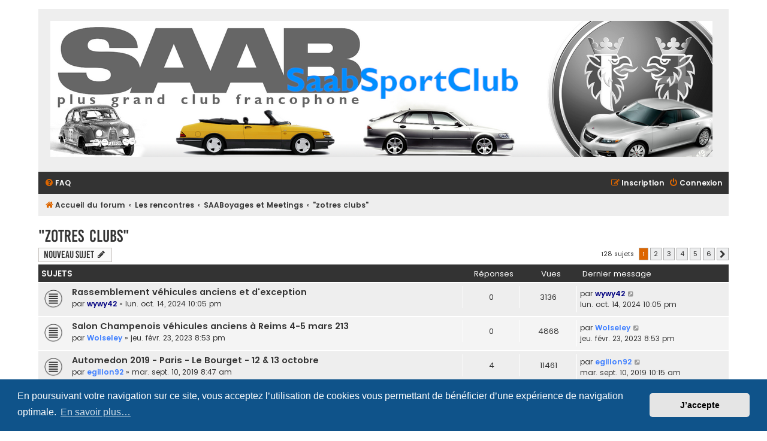

--- FILE ---
content_type: text/html; charset=UTF-8
request_url: https://forum.saabsportclub.com/viewforum.php?f=61&sid=00d26bb04a4a73fe84e5c68c2742460c
body_size: 8444
content:
<!DOCTYPE html>
<html dir="ltr" lang="fr">
<head>
<meta charset="utf-8" />
<meta http-equiv="X-UA-Compatible" content="IE=edge">
<meta name="viewport" content="width=device-width, initial-scale=1" />

<title>"zotres clubs" - SaabSportClub</title>

	<link rel="alternate" type="application/atom+xml" title="Flux - SaabSportClub" href="/feed?sid=c19539703538bc3638997fb16d749cf2">			<link rel="alternate" type="application/atom+xml" title="Flux - Nouveaux sujets" href="/feed/topics?sid=c19539703538bc3638997fb16d749cf2">		<link rel="alternate" type="application/atom+xml" title="Flux - Forum - "zotres clubs"" href="/feed/forum/61?sid=c19539703538bc3638997fb16d749cf2">		
	<link rel="canonical" href="https://forum.saabsportclub.com/viewforum.php?f=61">

<!--
	phpBB style name: Flat Style
	Based on style:   prosilver (this is the default phpBB3 style)
	Original author:  Tom Beddard ( http://www.subBlue.com/ )
	Modified by:      Ian Bradley
-->

<link href="./assets/css/font-awesome.min.css?assets_version=36" rel="stylesheet">
<link href="./styles/flat-style/theme/stylesheet.css?assets_version=36" rel="stylesheet">
<link href="./styles/flat-style/theme/fr/stylesheet.css?assets_version=36" rel="stylesheet">



	<link href="./assets/cookieconsent/cookieconsent.min.css?assets_version=36" rel="stylesheet">

<!--[if lte IE 9]>
	<link href="./styles/flat-style/theme/tweaks.css?assets_version=36" rel="stylesheet">
<![endif]-->






</head>
<body id="phpbb" class="nojs notouch section-viewforum ltr ">


<div id="wrap" class="wrap">
	<a id="top" class="top-anchor" accesskey="t"></a>
	<div id="page-header">
		<div class="headerbar" role="banner">
					<div class="inner">

			<div id="site-description">
				<a id="logo" class="logo" href="./index.php?sid=c19539703538bc3638997fb16d749cf2" title="Accueil du forum"><span class="site_logo"></span></a>
				<div  class="site-description">
					<h1>SaabSportClub</h1>
					<p>Plus grand club Saab francophone</p>
					<p class="skiplink"><a href="#start_here">Accéder au contenu</a></p>
				</div>
			</div>

			</div>
					</div>
				<div class="navbar navbar-top" role="navigation">
	<div class="inner">

	<ul id="nav-main" class="nav-main linklist" role="menubar">

		<li id="quick-links" class="quick-links dropdown-container responsive-menu hidden" data-skip-responsive="true">
			<a href="#" class="dropdown-trigger">
				<i class="icon fa-bars fa-fw" aria-hidden="true"></i><span>Raccourcis</span>
			</a>
			<div class="dropdown">
				<div class="pointer"><div class="pointer-inner"></div></div>
				<ul class="dropdown-contents" role="menu">
					
					
										
										<li class="separator"></li>

									</ul>
			</div>
		</li>

				<li data-skip-responsive="true">
			<a href="/help/faq?sid=c19539703538bc3638997fb16d749cf2" rel="help" title="Foire aux questions" role="menuitem">
				<i class="icon fa-question-circle fa-fw" aria-hidden="true"></i><span>FAQ</span>
			</a>
		</li>
						
			<li class="rightside"  data-skip-responsive="true">
			<a href="./ucp.php?mode=login&amp;redirect=viewforum.php%3Ff%3D61&amp;sid=c19539703538bc3638997fb16d749cf2" title="Connexion" accesskey="x" role="menuitem">
				<i class="icon fa-power-off fa-fw" aria-hidden="true"></i><span>Connexion</span>
			</a>
		</li>
					<li class="rightside" data-skip-responsive="true">
				<a href="./ucp.php?mode=register&amp;sid=c19539703538bc3638997fb16d749cf2" role="menuitem">
					<i class="icon fa-pencil-square-o  fa-fw" aria-hidden="true"></i><span>Inscription</span>
				</a>
			</li>
						</ul>
    </div>
</div>

<div class="navbar" role="navigation">
	<div class="inner">
	<ul id="nav-breadcrumbs" class="nav-breadcrumbs linklist navlinks" role="menubar">
						

			
		<li class="breadcrumbs" itemscope itemtype="https://schema.org/BreadcrumbList">

			
							<span class="crumb" itemtype="https://schema.org/ListItem" itemprop="itemListElement" itemscope><a itemprop="item" href="./index.php?sid=c19539703538bc3638997fb16d749cf2" accesskey="h" data-navbar-reference="index"><i class="icon fa-home fa-fw"></i><span itemprop="name">Accueil du forum</span></a><meta itemprop="position" content="1" /></span>

											
								<span class="crumb" itemtype="https://schema.org/ListItem" itemprop="itemListElement" itemscope data-forum-id="59"><a itemprop="item" href="./viewforum.php?f=59&amp;sid=c19539703538bc3638997fb16d749cf2"><span itemprop="name">Les rencontres</span></a><meta itemprop="position" content="2" /></span>
															
								<span class="crumb" itemtype="https://schema.org/ListItem" itemprop="itemListElement" itemscope data-forum-id="60"><a itemprop="item" href="./viewforum.php?f=60&amp;sid=c19539703538bc3638997fb16d749cf2"><span itemprop="name">SAABoyages et Meetings</span></a><meta itemprop="position" content="3" /></span>
															
								<span class="crumb" itemtype="https://schema.org/ListItem" itemprop="itemListElement" itemscope data-forum-id="61"><a itemprop="item" href="./viewforum.php?f=61&amp;sid=c19539703538bc3638997fb16d749cf2"><span itemprop="name">"zotres clubs"</span></a><meta itemprop="position" content="4" /></span>
							
					</li>
		
				
						</ul>

	</div>
</div>
	</div>

	
	<a id="start_here" class="anchor"></a>
	<div id="page-body" class="page-body" role="main">
		
		<h2 class="forum-title"><a href="./viewforum.php?f=61&amp;sid=c19539703538bc3638997fb16d749cf2">"zotres clubs"</a></h2>



	<div class="action-bar bar-top">

				
		<a href="./posting.php?mode=post&amp;f=61&amp;sid=c19539703538bc3638997fb16d749cf2" class="button" title="Publier un nouveau sujet">
							<span>Nouveau sujet</span> <i class="icon fa-pencil fa-fw" aria-hidden="true"></i>
					</a>
				
	
	<div class="pagination">
				128 sujets
					<ul>
		<li class="active"><span>1</span></li>
				<li><a class="button" href="./viewforum.php?f=61&amp;sid=c19539703538bc3638997fb16d749cf2&amp;start=25" role="button">2</a></li>
				<li><a class="button" href="./viewforum.php?f=61&amp;sid=c19539703538bc3638997fb16d749cf2&amp;start=50" role="button">3</a></li>
				<li><a class="button" href="./viewforum.php?f=61&amp;sid=c19539703538bc3638997fb16d749cf2&amp;start=75" role="button">4</a></li>
				<li><a class="button" href="./viewforum.php?f=61&amp;sid=c19539703538bc3638997fb16d749cf2&amp;start=100" role="button">5</a></li>
				<li><a class="button" href="./viewforum.php?f=61&amp;sid=c19539703538bc3638997fb16d749cf2&amp;start=125" role="button">6</a></li>
				<li class="arrow next"><a class="button button-icon-only" href="./viewforum.php?f=61&amp;sid=c19539703538bc3638997fb16d749cf2&amp;start=25" rel="next" role="button"><i class="icon fa-chevron-right fa-fw" aria-hidden="true"></i><span class="sr-only">Suivant</span></a></li>
	</ul>
			</div>

	</div>




	
			<div class="forumbg">
		<div class="inner">
		<ul class="topiclist">
			<li class="header">
				<dl class="row-item">
					<dt><div class="list-inner">Sujets</div></dt>
					<dd class="posts">Réponses</dd>
					<dd class="views">Vues</dd>
					<dd class="lastpost"><span>Dernier message</span></dd>
				</dl>
			</li>
		</ul>
		<ul class="topiclist topics">
	
				<li class="row bg1">
						<dl class="row-item topic_read">
				<dt title="Aucun message non lu">
										<div class="list-inner">
																		<a href="./viewtopic.php?t=20031&amp;sid=c19539703538bc3638997fb16d749cf2" class="topictitle">Rassemblement véhicules anciens et d'exception</a>
																								<br />
						
												<div class="responsive-show" style="display: none;">
							Dernier message par <a href="./memberlist.php?mode=viewprofile&amp;u=9542&amp;sid=c19539703538bc3638997fb16d749cf2" style="color: #000080;" class="username-coloured">wywy42</a> &laquo; <a href="./viewtopic.php?p=657167&amp;sid=c19539703538bc3638997fb16d749cf2#p657167" title="Aller au dernier message">lun. oct. 14, 2024 10:05 pm</a>
													</div>
												
						<div class="topic-poster responsive-hide">
																					par <a href="./memberlist.php?mode=viewprofile&amp;u=9542&amp;sid=c19539703538bc3638997fb16d749cf2" style="color: #000080;" class="username-coloured">wywy42</a> &raquo; lun. oct. 14, 2024 10:05 pm
													</div>

						
											</div>
				</dt>
				<dd class="posts">0 <dfn>Réponses</dfn></dd>
				<dd class="views">3136 <dfn>Vues</dfn></dd>
				<dd class="lastpost">
					<span><dfn>Dernier message </dfn>par <a href="./memberlist.php?mode=viewprofile&amp;u=9542&amp;sid=c19539703538bc3638997fb16d749cf2" style="color: #000080;" class="username-coloured">wywy42</a>
													<a href="./viewtopic.php?p=657167&amp;sid=c19539703538bc3638997fb16d749cf2#p657167" title="Aller au dernier message">
								<i class="icon fa-external-link-square fa-fw icon-lightgray icon-md" aria-hidden="true"></i><span class="sr-only"></span>
							</a>
												<br />lun. oct. 14, 2024 10:05 pm
					</span>
				</dd>
			</dl>
					</li>
		
	

	
	
				<li class="row bg2">
						<dl class="row-item topic_read">
				<dt title="Aucun message non lu">
										<div class="list-inner">
																		<a href="./viewtopic.php?t=19067&amp;sid=c19539703538bc3638997fb16d749cf2" class="topictitle">Salon Champenois véhicules anciens à Reims 4-5 mars 213</a>
																								<br />
						
												<div class="responsive-show" style="display: none;">
							Dernier message par <a href="./memberlist.php?mode=viewprofile&amp;u=33025&amp;sid=c19539703538bc3638997fb16d749cf2" style="color: #4080FF;" class="username-coloured">Wolseley</a> &laquo; <a href="./viewtopic.php?p=646649&amp;sid=c19539703538bc3638997fb16d749cf2#p646649" title="Aller au dernier message">jeu. févr. 23, 2023 8:53 pm</a>
													</div>
												
						<div class="topic-poster responsive-hide">
																					par <a href="./memberlist.php?mode=viewprofile&amp;u=33025&amp;sid=c19539703538bc3638997fb16d749cf2" style="color: #4080FF;" class="username-coloured">Wolseley</a> &raquo; jeu. févr. 23, 2023 8:53 pm
													</div>

						
											</div>
				</dt>
				<dd class="posts">0 <dfn>Réponses</dfn></dd>
				<dd class="views">4868 <dfn>Vues</dfn></dd>
				<dd class="lastpost">
					<span><dfn>Dernier message </dfn>par <a href="./memberlist.php?mode=viewprofile&amp;u=33025&amp;sid=c19539703538bc3638997fb16d749cf2" style="color: #4080FF;" class="username-coloured">Wolseley</a>
													<a href="./viewtopic.php?p=646649&amp;sid=c19539703538bc3638997fb16d749cf2#p646649" title="Aller au dernier message">
								<i class="icon fa-external-link-square fa-fw icon-lightgray icon-md" aria-hidden="true"></i><span class="sr-only"></span>
							</a>
												<br />jeu. févr. 23, 2023 8:53 pm
					</span>
				</dd>
			</dl>
					</li>
		
	

	
	
				<li class="row bg1">
						<dl class="row-item topic_read">
				<dt title="Aucun message non lu">
										<div class="list-inner">
																		<a href="./viewtopic.php?t=16507&amp;sid=c19539703538bc3638997fb16d749cf2" class="topictitle">Automedon 2019 - Paris - Le Bourget - 12 &amp; 13 octobre</a>
																								<br />
						
												<div class="responsive-show" style="display: none;">
							Dernier message par <a href="./memberlist.php?mode=viewprofile&amp;u=5731&amp;sid=c19539703538bc3638997fb16d749cf2" style="color: #4080FF;" class="username-coloured">egillon92</a> &laquo; <a href="./viewtopic.php?p=607476&amp;sid=c19539703538bc3638997fb16d749cf2#p607476" title="Aller au dernier message">mar. sept. 10, 2019 10:15 am</a>
													</div>
													<span class="responsive-show" style="display: none;">Réponses : <strong>4</strong></span>
													
						<div class="topic-poster responsive-hide">
																					par <a href="./memberlist.php?mode=viewprofile&amp;u=5731&amp;sid=c19539703538bc3638997fb16d749cf2" style="color: #4080FF;" class="username-coloured">egillon92</a> &raquo; mar. sept. 10, 2019 8:47 am
													</div>

						
											</div>
				</dt>
				<dd class="posts">4 <dfn>Réponses</dfn></dd>
				<dd class="views">11461 <dfn>Vues</dfn></dd>
				<dd class="lastpost">
					<span><dfn>Dernier message </dfn>par <a href="./memberlist.php?mode=viewprofile&amp;u=5731&amp;sid=c19539703538bc3638997fb16d749cf2" style="color: #4080FF;" class="username-coloured">egillon92</a>
													<a href="./viewtopic.php?p=607476&amp;sid=c19539703538bc3638997fb16d749cf2#p607476" title="Aller au dernier message">
								<i class="icon fa-external-link-square fa-fw icon-lightgray icon-md" aria-hidden="true"></i><span class="sr-only"></span>
							</a>
												<br />mar. sept. 10, 2019 10:15 am
					</span>
				</dd>
			</dl>
					</li>
		
	

	
	
				<li class="row bg2">
						<dl class="row-item topic_read_locked">
				<dt title="Ce sujet est verrouillé. Vous ne pouvez pas publier ou modifier de messages.">
										<div class="list-inner">
																		<a href="./viewtopic.php?t=16483&amp;sid=c19539703538bc3638997fb16d749cf2" class="topictitle">Le 31 Aout et 1 sept Rassemblement vehicule ancien à Verna (38)</a>
																								<br />
						
												<div class="responsive-show" style="display: none;">
							Dernier message par <a href="./memberlist.php?mode=viewprofile&amp;u=2686&amp;sid=c19539703538bc3638997fb16d749cf2" style="color: #4080FF;" class="username-coloured">bpche</a> &laquo; <a href="./viewtopic.php?p=607233&amp;sid=c19539703538bc3638997fb16d749cf2#p607233" title="Aller au dernier message">ven. août 30, 2019 8:16 am</a>
													</div>
													<span class="responsive-show" style="display: none;">Réponses : <strong>2</strong></span>
													
						<div class="topic-poster responsive-hide">
																					par <a href="./memberlist.php?mode=viewprofile&amp;u=2686&amp;sid=c19539703538bc3638997fb16d749cf2" style="color: #4080FF;" class="username-coloured">bpche</a> &raquo; mar. août 27, 2019 12:03 pm
													</div>

						
											</div>
				</dt>
				<dd class="posts">2 <dfn>Réponses</dfn></dd>
				<dd class="views">10520 <dfn>Vues</dfn></dd>
				<dd class="lastpost">
					<span><dfn>Dernier message </dfn>par <a href="./memberlist.php?mode=viewprofile&amp;u=2686&amp;sid=c19539703538bc3638997fb16d749cf2" style="color: #4080FF;" class="username-coloured">bpche</a>
													<a href="./viewtopic.php?p=607233&amp;sid=c19539703538bc3638997fb16d749cf2#p607233" title="Aller au dernier message">
								<i class="icon fa-external-link-square fa-fw icon-lightgray icon-md" aria-hidden="true"></i><span class="sr-only"></span>
							</a>
												<br />ven. août 30, 2019 8:16 am
					</span>
				</dd>
			</dl>
					</li>
		
	

	
	
				<li class="row bg1">
						<dl class="row-item topic_read_locked">
				<dt title="Ce sujet est verrouillé. Vous ne pouvez pas publier ou modifier de messages.">
										<div class="list-inner">
																		<a href="./viewtopic.php?t=16105&amp;sid=c19539703538bc3638997fb16d749cf2" class="topictitle">Artemare / 10eme rassemblement annuel - 8 septembre 2019</a>
																								<br />
						
												<div class="responsive-show" style="display: none;">
							Dernier message par <a href="./memberlist.php?mode=viewprofile&amp;u=12969&amp;sid=c19539703538bc3638997fb16d749cf2" class="username">900S-01</a> &laquo; <a href="./viewtopic.php?p=607164&amp;sid=c19539703538bc3638997fb16d749cf2#p607164" title="Aller au dernier message">mer. août 28, 2019 7:47 am</a>
													</div>
													<span class="responsive-show" style="display: none;">Réponses : <strong>1</strong></span>
													
						<div class="topic-poster responsive-hide">
																					par <a href="./memberlist.php?mode=viewprofile&amp;u=12969&amp;sid=c19539703538bc3638997fb16d749cf2" class="username">900S-01</a> &raquo; dim. févr. 10, 2019 8:52 am
													</div>

						
											</div>
				</dt>
				<dd class="posts">1 <dfn>Réponses</dfn></dd>
				<dd class="views">10000 <dfn>Vues</dfn></dd>
				<dd class="lastpost">
					<span><dfn>Dernier message </dfn>par <a href="./memberlist.php?mode=viewprofile&amp;u=12969&amp;sid=c19539703538bc3638997fb16d749cf2" class="username">900S-01</a>
													<a href="./viewtopic.php?p=607164&amp;sid=c19539703538bc3638997fb16d749cf2#p607164" title="Aller au dernier message">
								<i class="icon fa-external-link-square fa-fw icon-lightgray icon-md" aria-hidden="true"></i><span class="sr-only"></span>
							</a>
												<br />mer. août 28, 2019 7:47 am
					</span>
				</dd>
			</dl>
					</li>
		
	

	
	
				<li class="row bg2">
						<dl class="row-item topic_read">
				<dt title="Aucun message non lu">
										<div class="list-inner">
																		<a href="./viewtopic.php?t=16419&amp;sid=c19539703538bc3638997fb16d749cf2" class="topictitle">1950/2020 70 ans de SAAB</a>
																								<br />
						
												<div class="responsive-show" style="display: none;">
							Dernier message par <a href="./memberlist.php?mode=viewprofile&amp;u=12969&amp;sid=c19539703538bc3638997fb16d749cf2" class="username">900S-01</a> &laquo; <a href="./viewtopic.php?p=606097&amp;sid=c19539703538bc3638997fb16d749cf2#p606097" title="Aller au dernier message">dim. juil. 21, 2019 8:05 am</a>
													</div>
													<span class="responsive-show" style="display: none;">Réponses : <strong>5</strong></span>
													
						<div class="topic-poster responsive-hide">
																					par <a href="./memberlist.php?mode=viewprofile&amp;u=12969&amp;sid=c19539703538bc3638997fb16d749cf2" class="username">900S-01</a> &raquo; mar. juil. 16, 2019 8:04 am
													</div>

						
											</div>
				</dt>
				<dd class="posts">5 <dfn>Réponses</dfn></dd>
				<dd class="views">10870 <dfn>Vues</dfn></dd>
				<dd class="lastpost">
					<span><dfn>Dernier message </dfn>par <a href="./memberlist.php?mode=viewprofile&amp;u=12969&amp;sid=c19539703538bc3638997fb16d749cf2" class="username">900S-01</a>
													<a href="./viewtopic.php?p=606097&amp;sid=c19539703538bc3638997fb16d749cf2#p606097" title="Aller au dernier message">
								<i class="icon fa-external-link-square fa-fw icon-lightgray icon-md" aria-hidden="true"></i><span class="sr-only"></span>
							</a>
												<br />dim. juil. 21, 2019 8:05 am
					</span>
				</dd>
			</dl>
					</li>
		
	

	
	
				<li class="row bg1">
						<dl class="row-item topic_read">
				<dt title="Aucun message non lu">
										<div class="list-inner">
																		<a href="./viewtopic.php?t=16407&amp;sid=c19539703538bc3638997fb16d749cf2" class="topictitle">[Bourgogne] Nav de Nuit les 8 et 9 Novembre 2019</a>
																								<br />
						
												<div class="responsive-show" style="display: none;">
							Dernier message par <a href="./memberlist.php?mode=viewprofile&amp;u=5731&amp;sid=c19539703538bc3638997fb16d749cf2" style="color: #4080FF;" class="username-coloured">egillon92</a> &laquo; <a href="./viewtopic.php?p=605670&amp;sid=c19539703538bc3638997fb16d749cf2#p605670" title="Aller au dernier message">ven. juil. 05, 2019 11:16 pm</a>
													</div>
													<span class="responsive-show" style="display: none;">Réponses : <strong>3</strong></span>
													
						<div class="topic-poster responsive-hide">
																					par <a href="./memberlist.php?mode=viewprofile&amp;u=9238&amp;sid=c19539703538bc3638997fb16d749cf2" style="color: #4080FF;" class="username-coloured">jiair1</a> &raquo; mer. juil. 03, 2019 10:38 pm
													</div>

						
											</div>
				</dt>
				<dd class="posts">3 <dfn>Réponses</dfn></dd>
				<dd class="views">10002 <dfn>Vues</dfn></dd>
				<dd class="lastpost">
					<span><dfn>Dernier message </dfn>par <a href="./memberlist.php?mode=viewprofile&amp;u=5731&amp;sid=c19539703538bc3638997fb16d749cf2" style="color: #4080FF;" class="username-coloured">egillon92</a>
													<a href="./viewtopic.php?p=605670&amp;sid=c19539703538bc3638997fb16d749cf2#p605670" title="Aller au dernier message">
								<i class="icon fa-external-link-square fa-fw icon-lightgray icon-md" aria-hidden="true"></i><span class="sr-only"></span>
							</a>
												<br />ven. juil. 05, 2019 11:16 pm
					</span>
				</dd>
			</dl>
					</li>
		
	

	
	
				<li class="row bg2">
						<dl class="row-item topic_read_locked">
				<dt title="Ce sujet est verrouillé. Vous ne pouvez pas publier ou modifier de messages.">
										<div class="list-inner">
																		<a href="./viewtopic.php?t=15992&amp;sid=c19539703538bc3638997fb16d749cf2" class="topictitle">SALON AUTOPOLIS - Tours - 13/14 juillet</a>
																								<br />
						
												<div class="responsive-show" style="display: none;">
							Dernier message par <a href="./memberlist.php?mode=viewprofile&amp;u=9238&amp;sid=c19539703538bc3638997fb16d749cf2" style="color: #4080FF;" class="username-coloured">jiair1</a> &laquo; <a href="./viewtopic.php?p=605598&amp;sid=c19539703538bc3638997fb16d749cf2#p605598" title="Aller au dernier message">mer. juil. 03, 2019 10:22 pm</a>
													</div>
													<span class="responsive-show" style="display: none;">Réponses : <strong>3</strong></span>
													
						<div class="topic-poster responsive-hide">
																					par <a href="./memberlist.php?mode=viewprofile&amp;u=3664&amp;sid=c19539703538bc3638997fb16d749cf2" style="color: #4080FF;" class="username-coloured">yellowcab</a> &raquo; sam. déc. 22, 2018 8:08 am
													</div>

						
											</div>
				</dt>
				<dd class="posts">3 <dfn>Réponses</dfn></dd>
				<dd class="views">10214 <dfn>Vues</dfn></dd>
				<dd class="lastpost">
					<span><dfn>Dernier message </dfn>par <a href="./memberlist.php?mode=viewprofile&amp;u=9238&amp;sid=c19539703538bc3638997fb16d749cf2" style="color: #4080FF;" class="username-coloured">jiair1</a>
													<a href="./viewtopic.php?p=605598&amp;sid=c19539703538bc3638997fb16d749cf2#p605598" title="Aller au dernier message">
								<i class="icon fa-external-link-square fa-fw icon-lightgray icon-md" aria-hidden="true"></i><span class="sr-only"></span>
							</a>
												<br />mer. juil. 03, 2019 10:22 pm
					</span>
				</dd>
			</dl>
					</li>
		
	

	
	
				<li class="row bg1">
						<dl class="row-item topic_read">
				<dt title="Aucun message non lu">
										<div class="list-inner">
																		<a href="./viewtopic.php?t=16060&amp;sid=c19539703538bc3638997fb16d749cf2" class="topictitle">VIKING Classic 2020 - Le retour !</a>
																								<br />
						
												<div class="responsive-show" style="display: none;">
							Dernier message par <a href="./memberlist.php?mode=viewprofile&amp;u=645&amp;sid=c19539703538bc3638997fb16d749cf2" style="color: #4080FF;" class="username-coloured">chrisyl</a> &laquo; <a href="./viewtopic.php?p=604986&amp;sid=c19539703538bc3638997fb16d749cf2#p604986" title="Aller au dernier message">mar. juin 11, 2019 3:57 pm</a>
													</div>
													<span class="responsive-show" style="display: none;">Réponses : <strong>4</strong></span>
													
						<div class="topic-poster responsive-hide">
																					par <a href="./memberlist.php?mode=viewprofile&amp;u=645&amp;sid=c19539703538bc3638997fb16d749cf2" style="color: #4080FF;" class="username-coloured">chrisyl</a> &raquo; lun. janv. 21, 2019 2:55 pm
													</div>

						
											</div>
				</dt>
				<dd class="posts">4 <dfn>Réponses</dfn></dd>
				<dd class="views">10872 <dfn>Vues</dfn></dd>
				<dd class="lastpost">
					<span><dfn>Dernier message </dfn>par <a href="./memberlist.php?mode=viewprofile&amp;u=645&amp;sid=c19539703538bc3638997fb16d749cf2" style="color: #4080FF;" class="username-coloured">chrisyl</a>
													<a href="./viewtopic.php?p=604986&amp;sid=c19539703538bc3638997fb16d749cf2#p604986" title="Aller au dernier message">
								<i class="icon fa-external-link-square fa-fw icon-lightgray icon-md" aria-hidden="true"></i><span class="sr-only"></span>
							</a>
												<br />mar. juin 11, 2019 3:57 pm
					</span>
				</dd>
			</dl>
					</li>
		
	

	
	
				<li class="row bg2">
						<dl class="row-item topic_read_locked">
				<dt title="Ce sujet est verrouillé. Vous ne pouvez pas publier ou modifier de messages.">
										<div class="list-inner">
																		<a href="./viewtopic.php?t=16104&amp;sid=c19539703538bc3638997fb16d749cf2" class="topictitle">Ain 12 Mai 2019 ---- 5eme rond'AVAVAL</a>
																								<br />
						
												<div class="responsive-show" style="display: none;">
							Dernier message par <a href="./memberlist.php?mode=viewprofile&amp;u=12969&amp;sid=c19539703538bc3638997fb16d749cf2" class="username">900S-01</a> &laquo; <a href="./viewtopic.php?p=600839&amp;sid=c19539703538bc3638997fb16d749cf2#p600839" title="Aller au dernier message">dim. févr. 10, 2019 8:46 am</a>
													</div>
													<span class="responsive-show" style="display: none;">Réponses : <strong>1</strong></span>
													
						<div class="topic-poster responsive-hide">
																					par <a href="./memberlist.php?mode=viewprofile&amp;u=12969&amp;sid=c19539703538bc3638997fb16d749cf2" class="username">900S-01</a> &raquo; dim. févr. 10, 2019 8:45 am
													</div>

						
											</div>
				</dt>
				<dd class="posts">1 <dfn>Réponses</dfn></dd>
				<dd class="views">8508 <dfn>Vues</dfn></dd>
				<dd class="lastpost">
					<span><dfn>Dernier message </dfn>par <a href="./memberlist.php?mode=viewprofile&amp;u=12969&amp;sid=c19539703538bc3638997fb16d749cf2" class="username">900S-01</a>
													<a href="./viewtopic.php?p=600839&amp;sid=c19539703538bc3638997fb16d749cf2#p600839" title="Aller au dernier message">
								<i class="icon fa-external-link-square fa-fw icon-lightgray icon-md" aria-hidden="true"></i><span class="sr-only"></span>
							</a>
												<br />dim. févr. 10, 2019 8:46 am
					</span>
				</dd>
			</dl>
					</li>
		
	

	
	
				<li class="row bg1">
						<dl class="row-item topic_read_locked">
				<dt title="Ce sujet est verrouillé. Vous ne pouvez pas publier ou modifier de messages.">
										<div class="list-inner">
																		<a href="./viewtopic.php?t=15621&amp;sid=c19539703538bc3638997fb16d749cf2" class="topictitle">[Bourgogne] Nav de Nuit les 2 et 3 Novembre 2018</a>
																								<br />
						
												<div class="responsive-show" style="display: none;">
							Dernier message par <a href="./memberlist.php?mode=viewprofile&amp;u=9238&amp;sid=c19539703538bc3638997fb16d749cf2" style="color: #4080FF;" class="username-coloured">jiair1</a> &laquo; <a href="./viewtopic.php?p=597524&amp;sid=c19539703538bc3638997fb16d749cf2#p597524" title="Aller au dernier message">dim. nov. 04, 2018 12:25 pm</a>
													</div>
													<span class="responsive-show" style="display: none;">Réponses : <strong>2</strong></span>
													
						<div class="topic-poster responsive-hide">
																					par <a href="./memberlist.php?mode=viewprofile&amp;u=9238&amp;sid=c19539703538bc3638997fb16d749cf2" style="color: #4080FF;" class="username-coloured">jiair1</a> &raquo; lun. juil. 30, 2018 6:14 pm
													</div>

						
											</div>
				</dt>
				<dd class="posts">2 <dfn>Réponses</dfn></dd>
				<dd class="views">25740 <dfn>Vues</dfn></dd>
				<dd class="lastpost">
					<span><dfn>Dernier message </dfn>par <a href="./memberlist.php?mode=viewprofile&amp;u=9238&amp;sid=c19539703538bc3638997fb16d749cf2" style="color: #4080FF;" class="username-coloured">jiair1</a>
													<a href="./viewtopic.php?p=597524&amp;sid=c19539703538bc3638997fb16d749cf2#p597524" title="Aller au dernier message">
								<i class="icon fa-external-link-square fa-fw icon-lightgray icon-md" aria-hidden="true"></i><span class="sr-only"></span>
							</a>
												<br />dim. nov. 04, 2018 12:25 pm
					</span>
				</dd>
			</dl>
					</li>
		
	

	
	
				<li class="row bg2">
						<dl class="row-item topic_read_locked">
				<dt title="Ce sujet est verrouillé. Vous ne pouvez pas publier ou modifier de messages.">
										<div class="list-inner">
																		<a href="./viewtopic.php?t=15686&amp;sid=c19539703538bc3638997fb16d749cf2" class="topictitle">Automedon 2018 - Paris - Le Bourget - 13 &amp; 14 octobre</a>
																								<br />
						
												<div class="responsive-show" style="display: none;">
							Dernier message par <a href="./memberlist.php?mode=viewprofile&amp;u=9542&amp;sid=c19539703538bc3638997fb16d749cf2" style="color: #000080;" class="username-coloured">wywy42</a> &laquo; <a href="./viewtopic.php?p=596678&amp;sid=c19539703538bc3638997fb16d749cf2#p596678" title="Aller au dernier message">dim. oct. 14, 2018 12:07 pm</a>
													</div>
													<span class="responsive-show" style="display: none;">Réponses : <strong>14</strong></span>
													
						<div class="topic-poster responsive-hide">
																					par <a href="./memberlist.php?mode=viewprofile&amp;u=5731&amp;sid=c19539703538bc3638997fb16d749cf2" style="color: #4080FF;" class="username-coloured">egillon92</a> &raquo; lun. août 27, 2018 8:37 am
													</div>

						
											</div>
				</dt>
				<dd class="posts">14 <dfn>Réponses</dfn></dd>
				<dd class="views">16643 <dfn>Vues</dfn></dd>
				<dd class="lastpost">
					<span><dfn>Dernier message </dfn>par <a href="./memberlist.php?mode=viewprofile&amp;u=9542&amp;sid=c19539703538bc3638997fb16d749cf2" style="color: #000080;" class="username-coloured">wywy42</a>
													<a href="./viewtopic.php?p=596678&amp;sid=c19539703538bc3638997fb16d749cf2#p596678" title="Aller au dernier message">
								<i class="icon fa-external-link-square fa-fw icon-lightgray icon-md" aria-hidden="true"></i><span class="sr-only"></span>
							</a>
												<br />dim. oct. 14, 2018 12:07 pm
					</span>
				</dd>
			</dl>
					</li>
		
	

	
	
				<li class="row bg1">
						<dl class="row-item topic_read_locked">
				<dt title="Ce sujet est verrouillé. Vous ne pouvez pas publier ou modifier de messages.">
										<div class="list-inner">
																		<a href="./viewtopic.php?t=15796&amp;sid=c19539703538bc3638997fb16d749cf2" class="topictitle">NOGARO CLASSIC</a>
																								<br />
						
												<div class="responsive-show" style="display: none;">
							Dernier message par <a href="./memberlist.php?mode=viewprofile&amp;u=294&amp;sid=c19539703538bc3638997fb16d749cf2" style="color: #4080FF;" class="username-coloured">novice</a> &laquo; <a href="./viewtopic.php?p=596514&amp;sid=c19539703538bc3638997fb16d749cf2#p596514" title="Aller au dernier message">mar. oct. 09, 2018 12:59 pm</a>
													</div>
													<span class="responsive-show" style="display: none;">Réponses : <strong>7</strong></span>
													
						<div class="topic-poster responsive-hide">
																					par <a href="./memberlist.php?mode=viewprofile&amp;u=294&amp;sid=c19539703538bc3638997fb16d749cf2" style="color: #4080FF;" class="username-coloured">novice</a> &raquo; dim. sept. 30, 2018 2:44 pm
													</div>

						
											</div>
				</dt>
				<dd class="posts">7 <dfn>Réponses</dfn></dd>
				<dd class="views">12421 <dfn>Vues</dfn></dd>
				<dd class="lastpost">
					<span><dfn>Dernier message </dfn>par <a href="./memberlist.php?mode=viewprofile&amp;u=294&amp;sid=c19539703538bc3638997fb16d749cf2" style="color: #4080FF;" class="username-coloured">novice</a>
													<a href="./viewtopic.php?p=596514&amp;sid=c19539703538bc3638997fb16d749cf2#p596514" title="Aller au dernier message">
								<i class="icon fa-external-link-square fa-fw icon-lightgray icon-md" aria-hidden="true"></i><span class="sr-only"></span>
							</a>
												<br />mar. oct. 09, 2018 12:59 pm
					</span>
				</dd>
			</dl>
					</li>
		
	

	
	
				<li class="row bg2">
						<dl class="row-item topic_read_locked">
				<dt title="Ce sujet est verrouillé. Vous ne pouvez pas publier ou modifier de messages.">
										<div class="list-inner">
																		<a href="./viewtopic.php?t=15673&amp;sid=c19539703538bc3638997fb16d749cf2" class="topictitle">5ième Rallye de LRM</a>
																								<br />
						
												<div class="responsive-show" style="display: none;">
							Dernier message par <a href="./memberlist.php?mode=viewprofile&amp;u=9039&amp;sid=c19539703538bc3638997fb16d749cf2" style="color: #4080FF;" class="username-coloured">benoit59530</a> &laquo; <a href="./viewtopic.php?p=593897&amp;sid=c19539703538bc3638997fb16d749cf2#p593897" title="Aller au dernier message">jeu. août 23, 2018 5:10 pm</a>
													</div>
												
						<div class="topic-poster responsive-hide">
																					par <a href="./memberlist.php?mode=viewprofile&amp;u=9039&amp;sid=c19539703538bc3638997fb16d749cf2" style="color: #4080FF;" class="username-coloured">benoit59530</a> &raquo; jeu. août 23, 2018 5:10 pm
													</div>

						
											</div>
				</dt>
				<dd class="posts">0 <dfn>Réponses</dfn></dd>
				<dd class="views">9079 <dfn>Vues</dfn></dd>
				<dd class="lastpost">
					<span><dfn>Dernier message </dfn>par <a href="./memberlist.php?mode=viewprofile&amp;u=9039&amp;sid=c19539703538bc3638997fb16d749cf2" style="color: #4080FF;" class="username-coloured">benoit59530</a>
													<a href="./viewtopic.php?p=593897&amp;sid=c19539703538bc3638997fb16d749cf2#p593897" title="Aller au dernier message">
								<i class="icon fa-external-link-square fa-fw icon-lightgray icon-md" aria-hidden="true"></i><span class="sr-only"></span>
							</a>
												<br />jeu. août 23, 2018 5:10 pm
					</span>
				</dd>
			</dl>
					</li>
		
	

	
	
				<li class="row bg1">
						<dl class="row-item topic_read">
				<dt style="background-image: url(./images/icons/misc/fire.gif); background-repeat: no-repeat;" title="Aucun message non lu">
										<div class="list-inner">
																		<a href="./viewtopic.php?t=10551&amp;sid=c19539703538bc3638997fb16d749cf2" class="topictitle">gazoline rendez vous</a>
																								<br />
						
												<div class="responsive-show" style="display: none;">
							Dernier message par <a href="./memberlist.php?mode=viewprofile&amp;u=13087&amp;sid=c19539703538bc3638997fb16d749cf2" style="color: #4080FF;" class="username-coloured">M92</a> &laquo; <a href="./viewtopic.php?p=589576&amp;sid=c19539703538bc3638997fb16d749cf2#p589576" title="Aller au dernier message">sam. mai 05, 2018 9:38 am</a>
													</div>
													<span class="responsive-show" style="display: none;">Réponses : <strong>82</strong></span>
													
						<div class="topic-poster responsive-hide">
																					par <a href="./memberlist.php?mode=viewprofile&amp;u=1807&amp;sid=c19539703538bc3638997fb16d749cf2" class="username">ralph_frp</a> &raquo; ven. janv. 16, 2009 12:53 pm
													</div>

												<div class="pagination">
							<span><i class="icon fa-clone fa-fw" aria-hidden="true"></i></span>
							<ul>
															<li><a class="button" href="./viewtopic.php?t=10551&amp;sid=c19539703538bc3638997fb16d749cf2">1</a></li>
																							<li><a class="button" href="./viewtopic.php?t=10551&amp;sid=c19539703538bc3638997fb16d749cf2&amp;start=20">2</a></li>
																							<li><a class="button" href="./viewtopic.php?t=10551&amp;sid=c19539703538bc3638997fb16d749cf2&amp;start=40">3</a></li>
																							<li><a class="button" href="./viewtopic.php?t=10551&amp;sid=c19539703538bc3638997fb16d749cf2&amp;start=60">4</a></li>
																							<li><a class="button" href="./viewtopic.php?t=10551&amp;sid=c19539703538bc3638997fb16d749cf2&amp;start=80">5</a></li>
																																													</ul>
						</div>
						
											</div>
				</dt>
				<dd class="posts">82 <dfn>Réponses</dfn></dd>
				<dd class="views">54476 <dfn>Vues</dfn></dd>
				<dd class="lastpost">
					<span><dfn>Dernier message </dfn>par <a href="./memberlist.php?mode=viewprofile&amp;u=13087&amp;sid=c19539703538bc3638997fb16d749cf2" style="color: #4080FF;" class="username-coloured">M92</a>
													<a href="./viewtopic.php?p=589576&amp;sid=c19539703538bc3638997fb16d749cf2#p589576" title="Aller au dernier message">
								<i class="icon fa-external-link-square fa-fw icon-lightgray icon-md" aria-hidden="true"></i><span class="sr-only"></span>
							</a>
												<br />sam. mai 05, 2018 9:38 am
					</span>
				</dd>
			</dl>
					</li>
		
	

	
	
				<li class="row bg2">
						<dl class="row-item topic_read_locked">
				<dt title="Ce sujet est verrouillé. Vous ne pouvez pas publier ou modifier de messages.">
										<div class="list-inner">
																		<a href="./viewtopic.php?t=15330&amp;sid=c19539703538bc3638997fb16d749cf2" class="topictitle">Ain 13 Mai 2018 ---- 4eme rond'AVAVAL</a>
																								<br />
						
												<div class="responsive-show" style="display: none;">
							Dernier message par <a href="./memberlist.php?mode=viewprofile&amp;u=2686&amp;sid=c19539703538bc3638997fb16d749cf2" style="color: #4080FF;" class="username-coloured">bpche</a> &laquo; <a href="./viewtopic.php?p=589544&amp;sid=c19539703538bc3638997fb16d749cf2#p589544" title="Aller au dernier message">ven. mai 04, 2018 10:42 am</a>
													</div>
													<span class="responsive-show" style="display: none;">Réponses : <strong>4</strong></span>
													
						<div class="topic-poster responsive-hide">
																					par <a href="./memberlist.php?mode=viewprofile&amp;u=12969&amp;sid=c19539703538bc3638997fb16d749cf2" class="username">900S-01</a> &raquo; jeu. avr. 12, 2018 7:44 am
													</div>

						
											</div>
				</dt>
				<dd class="posts">4 <dfn>Réponses</dfn></dd>
				<dd class="views">9765 <dfn>Vues</dfn></dd>
				<dd class="lastpost">
					<span><dfn>Dernier message </dfn>par <a href="./memberlist.php?mode=viewprofile&amp;u=2686&amp;sid=c19539703538bc3638997fb16d749cf2" style="color: #4080FF;" class="username-coloured">bpche</a>
													<a href="./viewtopic.php?p=589544&amp;sid=c19539703538bc3638997fb16d749cf2#p589544" title="Aller au dernier message">
								<i class="icon fa-external-link-square fa-fw icon-lightgray icon-md" aria-hidden="true"></i><span class="sr-only"></span>
							</a>
												<br />ven. mai 04, 2018 10:42 am
					</span>
				</dd>
			</dl>
					</li>
		
	

	
	
				<li class="row bg1">
						<dl class="row-item topic_read_locked">
				<dt style="background-image: url(./images/icons/misc/fire.gif); background-repeat: no-repeat;" title="Ce sujet est verrouillé. Vous ne pouvez pas publier ou modifier de messages.">
										<div class="list-inner">
																		<a href="./viewtopic.php?t=10592&amp;sid=c19539703538bc3638997fb16d749cf2" class="topictitle">Salon Rétromobile et Historic Auto Février 2018</a>
																								<br />
						
												<div class="responsive-show" style="display: none;">
							Dernier message par <a href="./memberlist.php?mode=viewprofile&amp;u=5731&amp;sid=c19539703538bc3638997fb16d749cf2" style="color: #4080FF;" class="username-coloured">egillon92</a> &laquo; <a href="./viewtopic.php?p=588298&amp;sid=c19539703538bc3638997fb16d749cf2#p588298" title="Aller au dernier message">sam. mars 31, 2018 1:03 pm</a>
													</div>
													<span class="responsive-show" style="display: none;">Réponses : <strong>1</strong></span>
													
						<div class="topic-poster responsive-hide">
																					par <a href="./memberlist.php?mode=viewprofile&amp;u=6763&amp;sid=c19539703538bc3638997fb16d749cf2" style="color: #4080FF;" class="username-coloured">flink</a> &raquo; mer. déc. 20, 2017 12:39 pm
													</div>

						
											</div>
				</dt>
				<dd class="posts">1 <dfn>Réponses</dfn></dd>
				<dd class="views">9124 <dfn>Vues</dfn></dd>
				<dd class="lastpost">
					<span><dfn>Dernier message </dfn>par <a href="./memberlist.php?mode=viewprofile&amp;u=5731&amp;sid=c19539703538bc3638997fb16d749cf2" style="color: #4080FF;" class="username-coloured">egillon92</a>
													<a href="./viewtopic.php?p=588298&amp;sid=c19539703538bc3638997fb16d749cf2#p588298" title="Aller au dernier message">
								<i class="icon fa-external-link-square fa-fw icon-lightgray icon-md" aria-hidden="true"></i><span class="sr-only"></span>
							</a>
												<br />sam. mars 31, 2018 1:03 pm
					</span>
				</dd>
			</dl>
					</li>
		
	

	
	
				<li class="row bg2">
						<dl class="row-item topic_read_locked">
				<dt style="background-image: url(./images/icons/misc/fire.gif); background-repeat: no-repeat;" title="Ce sujet est verrouillé. Vous ne pouvez pas publier ou modifier de messages.">
										<div class="list-inner">
																		<a href="./viewtopic.php?t=10143&amp;sid=c19539703538bc3638997fb16d749cf2" class="topictitle">Ain - 14/05/2017 - 3eme rond'AVAVAL</a>
																								<br />
						
												<div class="responsive-show" style="display: none;">
							Dernier message par <a href="./memberlist.php?mode=viewprofile&amp;u=5731&amp;sid=c19539703538bc3638997fb16d749cf2" style="color: #4080FF;" class="username-coloured">egillon92</a> &laquo; <a href="./viewtopic.php?p=312926&amp;sid=c19539703538bc3638997fb16d749cf2#p312926" title="Aller au dernier message">dim. déc. 17, 2017 5:54 pm</a>
													</div>
													<span class="responsive-show" style="display: none;">Réponses : <strong>46</strong></span>
													
						<div class="topic-poster responsive-hide">
																					par <a href="./memberlist.php?mode=viewprofile&amp;u=12969&amp;sid=c19539703538bc3638997fb16d749cf2" class="username">900S-01</a> &raquo; dim. mars 19, 2017 9:41 pm
													</div>

												<div class="pagination">
							<span><i class="icon fa-clone fa-fw" aria-hidden="true"></i></span>
							<ul>
															<li><a class="button" href="./viewtopic.php?t=10143&amp;sid=c19539703538bc3638997fb16d749cf2">1</a></li>
																							<li><a class="button" href="./viewtopic.php?t=10143&amp;sid=c19539703538bc3638997fb16d749cf2&amp;start=20">2</a></li>
																							<li><a class="button" href="./viewtopic.php?t=10143&amp;sid=c19539703538bc3638997fb16d749cf2&amp;start=40">3</a></li>
																																													</ul>
						</div>
						
											</div>
				</dt>
				<dd class="posts">46 <dfn>Réponses</dfn></dd>
				<dd class="views">36947 <dfn>Vues</dfn></dd>
				<dd class="lastpost">
					<span><dfn>Dernier message </dfn>par <a href="./memberlist.php?mode=viewprofile&amp;u=5731&amp;sid=c19539703538bc3638997fb16d749cf2" style="color: #4080FF;" class="username-coloured">egillon92</a>
													<a href="./viewtopic.php?p=312926&amp;sid=c19539703538bc3638997fb16d749cf2#p312926" title="Aller au dernier message">
								<i class="icon fa-external-link-square fa-fw icon-lightgray icon-md" aria-hidden="true"></i><span class="sr-only"></span>
							</a>
												<br />dim. déc. 17, 2017 5:54 pm
					</span>
				</dd>
			</dl>
					</li>
		
	

	
	
				<li class="row bg1">
						<dl class="row-item topic_read_locked">
				<dt style="background-image: url(./images/icons/misc/radioactive.gif); background-repeat: no-repeat;" title="Ce sujet est verrouillé. Vous ne pouvez pas publier ou modifier de messages.">
										<div class="list-inner">
																		<a href="./viewtopic.php?t=10042&amp;sid=c19539703538bc3638997fb16d749cf2" class="topictitle">Monte Carlo Historique</a>
																								<br />
						
												<div class="responsive-show" style="display: none;">
							Dernier message par <a href="./memberlist.php?mode=viewprofile&amp;u=568&amp;sid=c19539703538bc3638997fb16d749cf2" style="color: #FF0000;" class="username-coloured">dany</a> &laquo; <a href="./viewtopic.php?p=311901&amp;sid=c19539703538bc3638997fb16d749cf2#p311901" title="Aller au dernier message">mar. nov. 28, 2017 8:52 am</a>
													</div>
													<span class="responsive-show" style="display: none;">Réponses : <strong>8</strong></span>
													
						<div class="topic-poster responsive-hide">
																					par <a href="./memberlist.php?mode=viewprofile&amp;u=5621&amp;sid=c19539703538bc3638997fb16d749cf2" class="username">ice black 028</a> &raquo; dim. nov. 20, 2016 9:56 pm
													</div>

						
											</div>
				</dt>
				<dd class="posts">8 <dfn>Réponses</dfn></dd>
				<dd class="views">11522 <dfn>Vues</dfn></dd>
				<dd class="lastpost">
					<span><dfn>Dernier message </dfn>par <a href="./memberlist.php?mode=viewprofile&amp;u=568&amp;sid=c19539703538bc3638997fb16d749cf2" style="color: #FF0000;" class="username-coloured">dany</a>
													<a href="./viewtopic.php?p=311901&amp;sid=c19539703538bc3638997fb16d749cf2#p311901" title="Aller au dernier message">
								<i class="icon fa-external-link-square fa-fw icon-lightgray icon-md" aria-hidden="true"></i><span class="sr-only"></span>
							</a>
												<br />mar. nov. 28, 2017 8:52 am
					</span>
				</dd>
			</dl>
					</li>
		
	

	
	
				<li class="row bg2">
						<dl class="row-item topic_read_locked">
				<dt style="background-image: url(./images/icons/misc/fire.gif); background-repeat: no-repeat;" title="Ce sujet est verrouillé. Vous ne pouvez pas publier ou modifier de messages.">
										<div class="list-inner">
																		<a href="./viewtopic.php?t=10590&amp;sid=c19539703538bc3638997fb16d749cf2" class="topictitle">Automedon 2017 - Paris - Le Bourget - 14 &amp; 15 octobre</a>
																								<br />
						
												<div class="responsive-show" style="display: none;">
							Dernier message par <a href="./memberlist.php?mode=viewprofile&amp;u=2203&amp;sid=c19539703538bc3638997fb16d749cf2" style="color: #4080FF;" class="username-coloured">helterskelter</a> &laquo; <a href="./viewtopic.php?p=346686&amp;sid=c19539703538bc3638997fb16d749cf2#p346686" title="Aller au dernier message">sam. oct. 14, 2017 9:42 am</a>
													</div>
													<span class="responsive-show" style="display: none;">Réponses : <strong>43</strong></span>
													
						<div class="topic-poster responsive-hide">
																					par <a href="./memberlist.php?mode=viewprofile&amp;u=2203&amp;sid=c19539703538bc3638997fb16d749cf2" style="color: #4080FF;" class="username-coloured">helterskelter</a> &raquo; ven. août 25, 2017 6:54 pm
													</div>

												<div class="pagination">
							<span><i class="icon fa-clone fa-fw" aria-hidden="true"></i></span>
							<ul>
															<li><a class="button" href="./viewtopic.php?t=10590&amp;sid=c19539703538bc3638997fb16d749cf2">1</a></li>
																							<li><a class="button" href="./viewtopic.php?t=10590&amp;sid=c19539703538bc3638997fb16d749cf2&amp;start=20">2</a></li>
																							<li><a class="button" href="./viewtopic.php?t=10590&amp;sid=c19539703538bc3638997fb16d749cf2&amp;start=40">3</a></li>
																																													</ul>
						</div>
						
											</div>
				</dt>
				<dd class="posts">43 <dfn>Réponses</dfn></dd>
				<dd class="views">32592 <dfn>Vues</dfn></dd>
				<dd class="lastpost">
					<span><dfn>Dernier message </dfn>par <a href="./memberlist.php?mode=viewprofile&amp;u=2203&amp;sid=c19539703538bc3638997fb16d749cf2" style="color: #4080FF;" class="username-coloured">helterskelter</a>
													<a href="./viewtopic.php?p=346686&amp;sid=c19539703538bc3638997fb16d749cf2#p346686" title="Aller au dernier message">
								<i class="icon fa-external-link-square fa-fw icon-lightgray icon-md" aria-hidden="true"></i><span class="sr-only"></span>
							</a>
												<br />sam. oct. 14, 2017 9:42 am
					</span>
				</dd>
			</dl>
					</li>
		
	

	
	
				<li class="row bg1">
						<dl class="row-item topic_read_locked">
				<dt style="background-image: url(./images/icons/misc/fire.gif); background-repeat: no-repeat;" title="Ce sujet est verrouillé. Vous ne pouvez pas publier ou modifier de messages.">
										<div class="list-inner">
																		<a href="./viewtopic.php?t=10145&amp;sid=c19539703538bc3638997fb16d749cf2" class="topictitle">EST - Nav de Nuit les 27 et 28 octobre 2017 -</a>
																								<br />
						
												<div class="responsive-show" style="display: none;">
							Dernier message par <a href="./memberlist.php?mode=viewprofile&amp;u=9238&amp;sid=c19539703538bc3638997fb16d749cf2" style="color: #4080FF;" class="username-coloured">egillon92</a> &laquo; <a href="./viewtopic.php?p=312930&amp;sid=c19539703538bc3638997fb16d749cf2#p312930" title="Aller au dernier message">mar. oct. 03, 2017 12:37 am</a>
													</div>
													<span class="responsive-show" style="display: none;">Réponses : <strong>2</strong></span>
													
						<div class="topic-poster responsive-hide">
																					par <a href="./memberlist.php?mode=viewprofile&amp;u=9238&amp;sid=c19539703538bc3638997fb16d749cf2" style="color: #4080FF;" class="username-coloured">jiair1</a> &raquo; mer. juil. 26, 2017 10:12 pm
													</div>

						
											</div>
				</dt>
				<dd class="posts">2 <dfn>Réponses</dfn></dd>
				<dd class="views">9978 <dfn>Vues</dfn></dd>
				<dd class="lastpost">
					<span><dfn>Dernier message </dfn>par <a href="./memberlist.php?mode=viewprofile&amp;u=9238&amp;sid=c19539703538bc3638997fb16d749cf2" style="color: #4080FF;" class="username-coloured">egillon92</a>
													<a href="./viewtopic.php?p=312930&amp;sid=c19539703538bc3638997fb16d749cf2#p312930" title="Aller au dernier message">
								<i class="icon fa-external-link-square fa-fw icon-lightgray icon-md" aria-hidden="true"></i><span class="sr-only"></span>
							</a>
												<br />mar. oct. 03, 2017 12:37 am
					</span>
				</dd>
			</dl>
					</li>
		
	

	
	
				<li class="row bg2">
						<dl class="row-item topic_read_locked">
				<dt style="background-image: url(./images/icons/misc/fire.gif); background-repeat: no-repeat;" title="Ce sujet est verrouillé. Vous ne pouvez pas publier ou modifier de messages.">
										<div class="list-inner">
																		<a href="./viewtopic.php?t=10146&amp;sid=c19539703538bc3638997fb16d749cf2" class="topictitle">4iéme Rallye Touristique de LRM</a>
																								<br />
						
												<div class="responsive-show" style="display: none;">
							Dernier message par <a href="./memberlist.php?mode=viewprofile&amp;u=5731&amp;sid=c19539703538bc3638997fb16d749cf2" style="color: #4080FF;" class="username-coloured">egillon92</a> &laquo; <a href="./viewtopic.php?p=312935&amp;sid=c19539703538bc3638997fb16d749cf2#p312935" title="Aller au dernier message">lun. sept. 18, 2017 11:06 pm</a>
													</div>
													<span class="responsive-show" style="display: none;">Réponses : <strong>4</strong></span>
													
						<div class="topic-poster responsive-hide">
																					par <a href="./memberlist.php?mode=viewprofile&amp;u=9039&amp;sid=c19539703538bc3638997fb16d749cf2" style="color: #4080FF;" class="username-coloured">benoit59530</a> &raquo; jeu. août 24, 2017 5:18 pm
													</div>

						
											</div>
				</dt>
				<dd class="posts">4 <dfn>Réponses</dfn></dd>
				<dd class="views">10676 <dfn>Vues</dfn></dd>
				<dd class="lastpost">
					<span><dfn>Dernier message </dfn>par <a href="./memberlist.php?mode=viewprofile&amp;u=5731&amp;sid=c19539703538bc3638997fb16d749cf2" style="color: #4080FF;" class="username-coloured">egillon92</a>
													<a href="./viewtopic.php?p=312935&amp;sid=c19539703538bc3638997fb16d749cf2#p312935" title="Aller au dernier message">
								<i class="icon fa-external-link-square fa-fw icon-lightgray icon-md" aria-hidden="true"></i><span class="sr-only"></span>
							</a>
												<br />lun. sept. 18, 2017 11:06 pm
					</span>
				</dd>
			</dl>
					</li>
		
	

	
	
				<li class="row bg1">
						<dl class="row-item topic_read_locked">
				<dt style="background-image: url(./images/icons/misc/fire.gif); background-repeat: no-repeat;" title="Ce sujet est verrouillé. Vous ne pouvez pas publier ou modifier de messages.">
										<div class="list-inner">
																		<a href="./viewtopic.php?t=10142&amp;sid=c19539703538bc3638997fb16d749cf2" class="topictitle">salon  vieilles voitures à ARRAS 19 mars</a>
																								<br />
						
												<div class="responsive-show" style="display: none;">
							Dernier message par <a href="./memberlist.php?mode=viewprofile&amp;u=5731&amp;sid=c19539703538bc3638997fb16d749cf2" style="color: #4080FF;" class="username-coloured">egillon92</a> &laquo; <a href="./viewtopic.php?p=312879&amp;sid=c19539703538bc3638997fb16d749cf2#p312879" title="Aller au dernier message">sam. mars 25, 2017 7:38 pm</a>
													</div>
													<span class="responsive-show" style="display: none;">Réponses : <strong>8</strong></span>
													
						<div class="topic-poster responsive-hide">
																					par <a href="./memberlist.php?mode=viewprofile&amp;u=12161&amp;sid=c19539703538bc3638997fb16d749cf2" class="username">valdav62</a> &raquo; mer. févr. 08, 2017 7:31 pm
													</div>

						
											</div>
				</dt>
				<dd class="posts">8 <dfn>Réponses</dfn></dd>
				<dd class="views">13161 <dfn>Vues</dfn></dd>
				<dd class="lastpost">
					<span><dfn>Dernier message </dfn>par <a href="./memberlist.php?mode=viewprofile&amp;u=5731&amp;sid=c19539703538bc3638997fb16d749cf2" style="color: #4080FF;" class="username-coloured">egillon92</a>
													<a href="./viewtopic.php?p=312879&amp;sid=c19539703538bc3638997fb16d749cf2#p312879" title="Aller au dernier message">
								<i class="icon fa-external-link-square fa-fw icon-lightgray icon-md" aria-hidden="true"></i><span class="sr-only"></span>
							</a>
												<br />sam. mars 25, 2017 7:38 pm
					</span>
				</dd>
			</dl>
					</li>
		
	

	
	
				<li class="row bg2">
						<dl class="row-item topic_read_locked">
				<dt style="background-image: url(./images/icons/misc/fire.gif); background-repeat: no-repeat;" title="Ce sujet est verrouillé. Vous ne pouvez pas publier ou modifier de messages.">
										<div class="list-inner">
																		<a href="./viewtopic.php?t=10141&amp;sid=c19539703538bc3638997fb16d749cf2" class="topictitle">Rallye de régularité le 1 avril à tuffé - Sarthe</a>
																								<br />
						
												<div class="responsive-show" style="display: none;">
							Dernier message par <a href="./memberlist.php?mode=viewprofile&amp;u=3703&amp;sid=c19539703538bc3638997fb16d749cf2" style="color: #4080FF;" class="username-coloured">egillon92</a> &laquo; <a href="./viewtopic.php?p=312870&amp;sid=c19539703538bc3638997fb16d749cf2#p312870" title="Aller au dernier message">jeu. mars 16, 2017 8:44 pm</a>
													</div>
													<span class="responsive-show" style="display: none;">Réponses : <strong>1</strong></span>
													
						<div class="topic-poster responsive-hide">
																					par <a href="./memberlist.php?mode=viewprofile&amp;u=9904&amp;sid=c19539703538bc3638997fb16d749cf2" style="color: #4080FF;" class="username-coloured">MUNTZ</a> &raquo; mar. févr. 07, 2017 8:54 pm
													</div>

						
											</div>
				</dt>
				<dd class="posts">1 <dfn>Réponses</dfn></dd>
				<dd class="views">10888 <dfn>Vues</dfn></dd>
				<dd class="lastpost">
					<span><dfn>Dernier message </dfn>par <a href="./memberlist.php?mode=viewprofile&amp;u=3703&amp;sid=c19539703538bc3638997fb16d749cf2" style="color: #4080FF;" class="username-coloured">egillon92</a>
													<a href="./viewtopic.php?p=312870&amp;sid=c19539703538bc3638997fb16d749cf2#p312870" title="Aller au dernier message">
								<i class="icon fa-external-link-square fa-fw icon-lightgray icon-md" aria-hidden="true"></i><span class="sr-only"></span>
							</a>
												<br />jeu. mars 16, 2017 8:44 pm
					</span>
				</dd>
			</dl>
					</li>
		
	

	
	
				<li class="row bg1">
						<dl class="row-item topic_read">
				<dt style="background-image: url(./images/icons/misc/fire.gif); background-repeat: no-repeat;" title="Aucun message non lu">
										<div class="list-inner">
																		<a href="./viewtopic.php?t=10588&amp;sid=c19539703538bc3638997fb16d749cf2" class="topictitle">La Ronde des Bannies : tous les dimanches Place Vauban 10H00</a>
																								<br />
						
												<div class="responsive-show" style="display: none;">
							Dernier message par <a href="./memberlist.php?mode=viewprofile&amp;u=5731&amp;sid=c19539703538bc3638997fb16d749cf2" style="color: #4080FF;" class="username-coloured">egillon92</a> &laquo; <a href="./viewtopic.php?p=346599&amp;sid=c19539703538bc3638997fb16d749cf2#p346599" title="Aller au dernier message">sam. févr. 25, 2017 5:39 pm</a>
													</div>
													<span class="responsive-show" style="display: none;">Réponses : <strong>18</strong></span>
													
						<div class="topic-poster responsive-hide">
																					par <a href="./memberlist.php?mode=viewprofile&amp;u=6672&amp;sid=c19539703538bc3638997fb16d749cf2" style="color: #4080FF;" class="username-coloured">poldo</a> &raquo; mer. juin 08, 2016 11:14 pm
													</div>

						
											</div>
				</dt>
				<dd class="posts">18 <dfn>Réponses</dfn></dd>
				<dd class="views">20316 <dfn>Vues</dfn></dd>
				<dd class="lastpost">
					<span><dfn>Dernier message </dfn>par <a href="./memberlist.php?mode=viewprofile&amp;u=5731&amp;sid=c19539703538bc3638997fb16d749cf2" style="color: #4080FF;" class="username-coloured">egillon92</a>
													<a href="./viewtopic.php?p=346599&amp;sid=c19539703538bc3638997fb16d749cf2#p346599" title="Aller au dernier message">
								<i class="icon fa-external-link-square fa-fw icon-lightgray icon-md" aria-hidden="true"></i><span class="sr-only"></span>
							</a>
												<br />sam. févr. 25, 2017 5:39 pm
					</span>
				</dd>
			</dl>
					</li>
		
				</ul>
		</div>
	</div>
	

	<div class="action-bar bar-bottom">
					
			<a href="./posting.php?mode=post&amp;f=61&amp;sid=c19539703538bc3638997fb16d749cf2" class="button" title="Publier un nouveau sujet">
							<span>Nouveau sujet</span> <i class="icon fa-pencil fa-fw" aria-hidden="true"></i>
						</a>

					
					<form method="post" action="./viewforum.php?f=61&amp;sid=c19539703538bc3638997fb16d749cf2">
			<div class="dropdown-container dropdown-container-left dropdown-button-control sort-tools">
	<span title="Options d’affichage et de tri" class="button button-secondary dropdown-trigger dropdown-select">
		<i class="icon fa-sort-amount-asc fa-fw" aria-hidden="true"></i>
		<span class="caret"><i class="icon fa-sort-down fa-fw" aria-hidden="true"></i></span>
	</span>
	<div class="dropdown hidden">
		<div class="pointer"><div class="pointer-inner"></div></div>
		<div class="dropdown-contents">
			<fieldset class="display-options">
							<label>Afficher : <select name="st" id="st"><option value="0" selected="selected">Tous les sujets</option><option value="1">1 jour</option><option value="7">7 jours</option><option value="14">2 semaines</option><option value="30">1 mois</option><option value="90">3 mois</option><option value="180">6 mois</option><option value="365">1 an</option></select></label>
								<label>Trier par : <select name="sk" id="sk"><option value="a">Auteur</option><option value="t" selected="selected">Date du message</option><option value="r">Réponses</option><option value="s">Sujet</option><option value="v">Vues</option></select></label>
				<label>Ordre : <select name="sd" id="sd"><option value="a">Croissant</option><option value="d" selected="selected">Décroissant</option></select></label>
								<hr class="dashed" />
				<input type="submit" class="button2" name="sort" value="Aller" />
						</fieldset>
		</div>
	</div>
</div>
			</form>
		
		<div class="pagination">
						128 sujets
							<ul>
		<li class="active"><span>1</span></li>
				<li><a class="button" href="./viewforum.php?f=61&amp;sid=c19539703538bc3638997fb16d749cf2&amp;start=25" role="button">2</a></li>
				<li><a class="button" href="./viewforum.php?f=61&amp;sid=c19539703538bc3638997fb16d749cf2&amp;start=50" role="button">3</a></li>
				<li><a class="button" href="./viewforum.php?f=61&amp;sid=c19539703538bc3638997fb16d749cf2&amp;start=75" role="button">4</a></li>
				<li><a class="button" href="./viewforum.php?f=61&amp;sid=c19539703538bc3638997fb16d749cf2&amp;start=100" role="button">5</a></li>
				<li><a class="button" href="./viewforum.php?f=61&amp;sid=c19539703538bc3638997fb16d749cf2&amp;start=125" role="button">6</a></li>
				<li class="arrow next"><a class="button button-icon-only" href="./viewforum.php?f=61&amp;sid=c19539703538bc3638997fb16d749cf2&amp;start=25" rel="next" role="button"><i class="icon fa-chevron-right fa-fw" aria-hidden="true"></i><span class="sr-only">Suivant</span></a></li>
	</ul>
					</div>
	</div>


<div class="action-bar actions-jump">
		<p class="jumpbox-return">
		<a href="./index.php?sid=c19539703538bc3638997fb16d749cf2" class="left-box arrow-left" accesskey="r">
			<i class="icon fa-angle-left fa-fw icon-black" aria-hidden="true"></i><span>Revenir à l’accueil du forum</span>
		</a>
	</p>
	
		<div class="jumpbox dropdown-container dropdown-container-right dropdown-up dropdown-left dropdown-button-control" id="jumpbox">
			<span title="Aller" class="button button-secondary dropdown-trigger dropdown-select">
				<span>Aller</span>
				<span class="caret"><i class="icon fa-sort-down fa-fw" aria-hidden="true"></i></span>
			</span>
		<div class="dropdown">
			<div class="pointer"><div class="pointer-inner"></div></div>
			<ul class="dropdown-contents">
																				<li><a href="./viewforum.php?f=12&amp;sid=c19539703538bc3638997fb16d749cf2" class="jumpbox-sub-link"><span class="spacer"></span> <span>&#8627; &nbsp; Charte, règlement et équipe d'animation du forum</span></a></li>
																<li><a href="./viewforum.php?f=13&amp;sid=c19539703538bc3638997fb16d749cf2" class="jumpbox-sub-link"><span class="spacer"></span> <span>&#8627; &nbsp; Utilisation du forum</span></a></li>
																<li><a href="./viewforum.php?f=14&amp;sid=c19539703538bc3638997fb16d749cf2" class="jumpbox-cat-link"> <span> L'atelier technique et mécanique</span></a></li>
																<li><a href="./viewforum.php?f=130&amp;sid=c19539703538bc3638997fb16d749cf2" class="jumpbox-sub-link"><span class="spacer"></span> <span>&#8627; &nbsp; A l'aide (Problèmes urgents pour les nouveaux inscrits)</span></a></li>
																<li><a href="./viewforum.php?f=56&amp;sid=c19539703538bc3638997fb16d749cf2" class="jumpbox-cat-link"> <span> Le SaabSportClub</span></a></li>
																<li><a href="./viewforum.php?f=57&amp;sid=c19539703538bc3638997fb16d749cf2" class="jumpbox-sub-link"><span class="spacer"></span> <span>&#8627; &nbsp; Adhésion au SaabSportClub</span></a></li>
																<li><a href="./viewforum.php?f=58&amp;sid=c19539703538bc3638997fb16d749cf2" class="jumpbox-sub-link"><span class="spacer"></span> <span>&#8627; &nbsp; La boutique du SaabSportClub</span></a></li>
																<li><a href="./viewforum.php?f=59&amp;sid=c19539703538bc3638997fb16d749cf2" class="jumpbox-cat-link"> <span> Les rencontres</span></a></li>
																<li><a href="./viewforum.php?f=60&amp;sid=c19539703538bc3638997fb16d749cf2" class="jumpbox-sub-link"><span class="spacer"></span> <span>&#8627; &nbsp; SAABoyages et Meetings</span></a></li>
																<li><a href="./viewforum.php?f=61&amp;sid=c19539703538bc3638997fb16d749cf2" class="jumpbox-sub-link"><span class="spacer"></span><span class="spacer"></span> <span>&#8627; &nbsp; "zotres clubs"</span></a></li>
																<li><a href="./viewforum.php?f=62&amp;sid=c19539703538bc3638997fb16d749cf2" class="jumpbox-sub-link"><span class="spacer"></span><span class="spacer"></span> <span>&#8627; &nbsp; Benelux</span></a></li>
																<li><a href="./viewforum.php?f=63&amp;sid=c19539703538bc3638997fb16d749cf2" class="jumpbox-sub-link"><span class="spacer"></span><span class="spacer"></span> <span>&#8627; &nbsp; Centre</span></a></li>
																<li><a href="./viewforum.php?f=64&amp;sid=c19539703538bc3638997fb16d749cf2" class="jumpbox-sub-link"><span class="spacer"></span><span class="spacer"></span> <span>&#8627; &nbsp; Est</span></a></li>
																<li><a href="./viewforum.php?f=65&amp;sid=c19539703538bc3638997fb16d749cf2" class="jumpbox-sub-link"><span class="spacer"></span><span class="spacer"></span> <span>&#8627; &nbsp; International</span></a></li>
																<li><a href="./viewforum.php?f=66&amp;sid=c19539703538bc3638997fb16d749cf2" class="jumpbox-sub-link"><span class="spacer"></span><span class="spacer"></span> <span>&#8627; &nbsp; National</span></a></li>
																<li><a href="./viewforum.php?f=67&amp;sid=c19539703538bc3638997fb16d749cf2" class="jumpbox-sub-link"><span class="spacer"></span><span class="spacer"></span> <span>&#8627; &nbsp; Nord</span></a></li>
																<li><a href="./viewforum.php?f=68&amp;sid=c19539703538bc3638997fb16d749cf2" class="jumpbox-sub-link"><span class="spacer"></span><span class="spacer"></span> <span>&#8627; &nbsp; Ouest</span></a></li>
																<li><a href="./viewforum.php?f=69&amp;sid=c19539703538bc3638997fb16d749cf2" class="jumpbox-sub-link"><span class="spacer"></span><span class="spacer"></span> <span>&#8627; &nbsp; Paris</span></a></li>
																<li><a href="./viewforum.php?f=70&amp;sid=c19539703538bc3638997fb16d749cf2" class="jumpbox-sub-link"><span class="spacer"></span><span class="spacer"></span> <span>&#8627; &nbsp; Sud-Est</span></a></li>
																<li><a href="./viewforum.php?f=71&amp;sid=c19539703538bc3638997fb16d749cf2" class="jumpbox-sub-link"><span class="spacer"></span><span class="spacer"></span> <span>&#8627; &nbsp; Sud-Ouest</span></a></li>
																<li><a href="./viewforum.php?f=72&amp;sid=c19539703538bc3638997fb16d749cf2" class="jumpbox-sub-link"><span class="spacer"></span><span class="spacer"></span> <span>&#8627; &nbsp; Voyages</span></a></li>
																<li><a href="./viewforum.php?f=73&amp;sid=c19539703538bc3638997fb16d749cf2" class="jumpbox-sub-link"><span class="spacer"></span> <span>&#8627; &nbsp; Comptes rendus des meetings et rencontres</span></a></li>
																<li><a href="./viewforum.php?f=74&amp;sid=c19539703538bc3638997fb16d749cf2" class="jumpbox-cat-link"> <span> Vos autos</span></a></li>
																<li><a href="./viewforum.php?f=75&amp;sid=c19539703538bc3638997fb16d749cf2" class="jumpbox-sub-link"><span class="spacer"></span> <span>&#8627; &nbsp; Présentation de vos Saab</span></a></li>
																<li><a href="./viewforum.php?f=83&amp;sid=c19539703538bc3638997fb16d749cf2" class="jumpbox-sub-link"><span class="spacer"></span><span class="spacer"></span> <span>&#8627; &nbsp; Anciennes : 93 95 96 99 90 et sonett</span></a></li>
																<li><a href="./viewforum.php?f=80&amp;sid=c19539703538bc3638997fb16d749cf2" class="jumpbox-sub-link"><span class="spacer"></span><span class="spacer"></span> <span>&#8627; &nbsp; 900 classique</span></a></li>
																<li><a href="./viewforum.php?f=82&amp;sid=c19539703538bc3638997fb16d749cf2" class="jumpbox-sub-link"><span class="spacer"></span><span class="spacer"></span> <span>&#8627; &nbsp; 9000</span></a></li>
																<li><a href="./viewforum.php?f=81&amp;sid=c19539703538bc3638997fb16d749cf2" class="jumpbox-sub-link"><span class="spacer"></span><span class="spacer"></span> <span>&#8627; &nbsp; 900 NG et 9-3 OG</span></a></li>
																<li><a href="./viewforum.php?f=77&amp;sid=c19539703538bc3638997fb16d749cf2" class="jumpbox-sub-link"><span class="spacer"></span><span class="spacer"></span> <span>&#8627; &nbsp; 9-5 OG</span></a></li>
																<li><a href="./viewforum.php?f=76&amp;sid=c19539703538bc3638997fb16d749cf2" class="jumpbox-sub-link"><span class="spacer"></span><span class="spacer"></span> <span>&#8627; &nbsp; 9-3 NG</span></a></li>
																<li><a href="./viewforum.php?f=78&amp;sid=c19539703538bc3638997fb16d749cf2" class="jumpbox-sub-link"><span class="spacer"></span><span class="spacer"></span> <span>&#8627; &nbsp; 9-7X</span></a></li>
																<li><a href="./viewforum.php?f=79&amp;sid=c19539703538bc3638997fb16d749cf2" class="jumpbox-sub-link"><span class="spacer"></span><span class="spacer"></span> <span>&#8627; &nbsp; 9.5 NG</span></a></li>
																<li><a href="./viewforum.php?f=84&amp;sid=c19539703538bc3638997fb16d749cf2" class="jumpbox-sub-link"><span class="spacer"></span> <span>&#8627; &nbsp; Présentation de vos autres véhicules</span></a></li>
																<li><a href="./viewforum.php?f=85&amp;sid=c19539703538bc3638997fb16d749cf2" class="jumpbox-sub-link"><span class="spacer"></span><span class="spacer"></span> <span>&#8627; &nbsp; Autos</span></a></li>
																<li><a href="./viewforum.php?f=86&amp;sid=c19539703538bc3638997fb16d749cf2" class="jumpbox-sub-link"><span class="spacer"></span><span class="spacer"></span> <span>&#8627; &nbsp; Motos</span></a></li>
																<li><a href="./viewforum.php?f=87&amp;sid=c19539703538bc3638997fb16d749cf2" class="jumpbox-cat-link"> <span> Saab et l'histoire</span></a></li>
																<li><a href="./viewforum.php?f=88&amp;sid=c19539703538bc3638997fb16d749cf2" class="jumpbox-sub-link"><span class="spacer"></span> <span>&#8627; &nbsp; SAAB Historique</span></a></li>
																<li><a href="./viewforum.php?f=89&amp;sid=c19539703538bc3638997fb16d749cf2" class="jumpbox-sub-link"><span class="spacer"></span> <span>&#8627; &nbsp; L'avenir de Saab</span></a></li>
																<li><a href="./viewforum.php?f=90&amp;sid=c19539703538bc3638997fb16d749cf2" class="jumpbox-cat-link"> <span> Le Bistro</span></a></li>
																<li><a href="./viewforum.php?f=91&amp;sid=c19539703538bc3638997fb16d749cf2" class="jumpbox-sub-link"><span class="spacer"></span> <span>&#8627; &nbsp; Discussions Automobiles</span></a></li>
																<li><a href="./viewforum.php?f=92&amp;sid=c19539703538bc3638997fb16d749cf2" class="jumpbox-sub-link"><span class="spacer"></span> <span>&#8627; &nbsp; SAABistes en toute Convivialité</span></a></li>
																<li><a href="./viewforum.php?f=93&amp;sid=c19539703538bc3638997fb16d749cf2" class="jumpbox-cat-link"> <span> Achats &amp; ventes</span></a></li>
																<li><a href="./viewforum.php?f=94&amp;sid=c19539703538bc3638997fb16d749cf2" class="jumpbox-sub-link"><span class="spacer"></span> <span>&#8627; &nbsp; Achats et conseils d'achats SAAB</span></a></li>
																<li><a href="./viewforum.php?f=95&amp;sid=c19539703538bc3638997fb16d749cf2" class="jumpbox-sub-link"><span class="spacer"></span><span class="spacer"></span> <span>&#8627; &nbsp; Anciennes</span></a></li>
																<li><a href="./viewforum.php?f=96&amp;sid=c19539703538bc3638997fb16d749cf2" class="jumpbox-sub-link"><span class="spacer"></span><span class="spacer"></span> <span>&#8627; &nbsp; 900 Classic</span></a></li>
																<li><a href="./viewforum.php?f=97&amp;sid=c19539703538bc3638997fb16d749cf2" class="jumpbox-sub-link"><span class="spacer"></span><span class="spacer"></span> <span>&#8627; &nbsp; 9000</span></a></li>
																<li><a href="./viewforum.php?f=98&amp;sid=c19539703538bc3638997fb16d749cf2" class="jumpbox-sub-link"><span class="spacer"></span><span class="spacer"></span> <span>&#8627; &nbsp; 900 NG</span></a></li>
																<li><a href="./viewforum.php?f=99&amp;sid=c19539703538bc3638997fb16d749cf2" class="jumpbox-sub-link"><span class="spacer"></span><span class="spacer"></span> <span>&#8627; &nbsp; 9.3 (de 1998 à 2002)</span></a></li>
																<li><a href="./viewforum.php?f=100&amp;sid=c19539703538bc3638997fb16d749cf2" class="jumpbox-sub-link"><span class="spacer"></span><span class="spacer"></span> <span>&#8627; &nbsp; 9.3 NG (de 2003 à 2025)</span></a></li>
																<li><a href="./viewforum.php?f=101&amp;sid=c19539703538bc3638997fb16d749cf2" class="jumpbox-sub-link"><span class="spacer"></span><span class="spacer"></span> <span>&#8627; &nbsp; 9.5 (de 1998 à 2009)</span></a></li>
																<li><a href="./viewforum.php?f=102&amp;sid=c19539703538bc3638997fb16d749cf2" class="jumpbox-sub-link"><span class="spacer"></span><span class="spacer"></span> <span>&#8627; &nbsp; 9.5 NG (2010 à 2012)</span></a></li>
																<li><a href="./viewforum.php?f=103&amp;sid=c19539703538bc3638997fb16d749cf2" class="jumpbox-sub-link"><span class="spacer"></span> <span>&#8627; &nbsp; Vente Saab</span></a></li>
																<li><a href="./viewforum.php?f=104&amp;sid=c19539703538bc3638997fb16d749cf2" class="jumpbox-sub-link"><span class="spacer"></span><span class="spacer"></span> <span>&#8627; &nbsp; Anciennes</span></a></li>
																<li><a href="./viewforum.php?f=105&amp;sid=c19539703538bc3638997fb16d749cf2" class="jumpbox-sub-link"><span class="spacer"></span><span class="spacer"></span> <span>&#8627; &nbsp; 900 Classic</span></a></li>
																<li><a href="./viewforum.php?f=106&amp;sid=c19539703538bc3638997fb16d749cf2" class="jumpbox-sub-link"><span class="spacer"></span><span class="spacer"></span> <span>&#8627; &nbsp; 900 NG</span></a></li>
																<li><a href="./viewforum.php?f=107&amp;sid=c19539703538bc3638997fb16d749cf2" class="jumpbox-sub-link"><span class="spacer"></span><span class="spacer"></span> <span>&#8627; &nbsp; 9.3</span></a></li>
																<li><a href="./viewforum.php?f=108&amp;sid=c19539703538bc3638997fb16d749cf2" class="jumpbox-sub-link"><span class="spacer"></span><span class="spacer"></span> <span>&#8627; &nbsp; 9.3 NG</span></a></li>
																<li><a href="./viewforum.php?f=109&amp;sid=c19539703538bc3638997fb16d749cf2" class="jumpbox-sub-link"><span class="spacer"></span><span class="spacer"></span> <span>&#8627; &nbsp; 9000</span></a></li>
																<li><a href="./viewforum.php?f=110&amp;sid=c19539703538bc3638997fb16d749cf2" class="jumpbox-sub-link"><span class="spacer"></span><span class="spacer"></span> <span>&#8627; &nbsp; 9.5</span></a></li>
																<li><a href="./viewforum.php?f=111&amp;sid=c19539703538bc3638997fb16d749cf2" class="jumpbox-sub-link"><span class="spacer"></span><span class="spacer"></span> <span>&#8627; &nbsp; 9.5 NG</span></a></li>
																<li><a href="./viewforum.php?f=112&amp;sid=c19539703538bc3638997fb16d749cf2" class="jumpbox-sub-link"><span class="spacer"></span><span class="spacer"></span> <span>&#8627; &nbsp; 9.7</span></a></li>
																<li><a href="./viewforum.php?f=113&amp;sid=c19539703538bc3638997fb16d749cf2" class="jumpbox-sub-link"><span class="spacer"></span> <span>&#8627; &nbsp; Vente pièces</span></a></li>
																<li><a href="./viewforum.php?f=114&amp;sid=c19539703538bc3638997fb16d749cf2" class="jumpbox-sub-link"><span class="spacer"></span><span class="spacer"></span> <span>&#8627; &nbsp; Anciennes</span></a></li>
																<li><a href="./viewforum.php?f=115&amp;sid=c19539703538bc3638997fb16d749cf2" class="jumpbox-sub-link"><span class="spacer"></span><span class="spacer"></span> <span>&#8627; &nbsp; 900 Classic</span></a></li>
																<li><a href="./viewforum.php?f=116&amp;sid=c19539703538bc3638997fb16d749cf2" class="jumpbox-sub-link"><span class="spacer"></span><span class="spacer"></span> <span>&#8627; &nbsp; 9000</span></a></li>
																<li><a href="./viewforum.php?f=117&amp;sid=c19539703538bc3638997fb16d749cf2" class="jumpbox-sub-link"><span class="spacer"></span><span class="spacer"></span> <span>&#8627; &nbsp; 900 NG</span></a></li>
																<li><a href="./viewforum.php?f=118&amp;sid=c19539703538bc3638997fb16d749cf2" class="jumpbox-sub-link"><span class="spacer"></span><span class="spacer"></span> <span>&#8627; &nbsp; 9.3 (de 1998 à 2002)</span></a></li>
																<li><a href="./viewforum.php?f=119&amp;sid=c19539703538bc3638997fb16d749cf2" class="jumpbox-sub-link"><span class="spacer"></span><span class="spacer"></span> <span>&#8627; &nbsp; 9.3 NG (de 2003 à 2025)</span></a></li>
																<li><a href="./viewforum.php?f=120&amp;sid=c19539703538bc3638997fb16d749cf2" class="jumpbox-sub-link"><span class="spacer"></span><span class="spacer"></span> <span>&#8627; &nbsp; 9.5 (de 1998 à 2009)</span></a></li>
																<li><a href="./viewforum.php?f=121&amp;sid=c19539703538bc3638997fb16d749cf2" class="jumpbox-sub-link"><span class="spacer"></span><span class="spacer"></span> <span>&#8627; &nbsp; 9.5 NG (2010 à 2012)</span></a></li>
																<li><a href="./viewforum.php?f=122&amp;sid=c19539703538bc3638997fb16d749cf2" class="jumpbox-sub-link"><span class="spacer"></span> <span>&#8627; &nbsp; Recherche pièces </span></a></li>
																<li><a href="./viewforum.php?f=123&amp;sid=c19539703538bc3638997fb16d749cf2" class="jumpbox-sub-link"><span class="spacer"></span> <span>&#8627; &nbsp; Achats - ventes autres voitures</span></a></li>
											</ul>
		</div>
	</div>

	</div>


	<div class="stat-block permissions">
		<h3>Permissions du forum</h3>
		<p>Vous <strong>ne pouvez pas</strong> publier de nouveaux sujets dans ce forum<br />Vous <strong>ne pouvez pas</strong> répondre aux sujets dans ce forum<br />Vous <strong>ne pouvez pas</strong> modifier vos messages dans ce forum<br />Vous <strong>ne pouvez pas</strong> supprimer vos messages dans ce forum<br />Vous <strong>ne pouvez pas</strong> transférer de pièces jointes dans ce forum<br /></p>
	</div>

			</div>


<div id="page-footer" class="page-footer" role="contentinfo">
	<div class="navbar navbar-bottom" role="navigation">
	<div class="inner">

	<ul id="nav-footer" class="nav-footer linklist" role="menubar">
		<li class="breadcrumbs">
									<span class="crumb"><a href="./index.php?sid=c19539703538bc3638997fb16d749cf2" data-navbar-reference="index"><i class="icon fa-home fa-fw" aria-hidden="true"></i><span>Accueil du forum</span></a></span>					</li>
		
				
							<li class="rightside">
				<a href="./ucp.php?mode=delete_cookies&amp;sid=c19539703538bc3638997fb16d749cf2" data-ajax="true" data-refresh="true" role="menuitem">
					<i class="icon fa-trash fa-fw" aria-hidden="true"></i><span>Supprimer les cookies</span>
				</a>
			</li>
				
					</ul>

	</div>
</div>

	<div class="copyright">
        <span>Flat Style by <a href="http://iansvivarium.com">Ian Bradley</a> &bull; Développé par <a href="https://www.phpbb.com/">phpBB</a>&reg; Forum Software &copy; phpBB Limited</span><br />
				<br /><a href="https://www.phpbb.com/customise/db/translation/french/">Traduction française officielle</a> &copy; <a href="https://www.qiaeru.com">Qiaeru</a>							</div>

	<div id="darkenwrapper" class="darkenwrapper" data-ajax-error-title="Erreur AJAX" data-ajax-error-text="Une erreur est survenue lors du traitement de votre requête." data-ajax-error-text-abort="La requête a été interrompue par l’utilisateur." data-ajax-error-text-timeout="Votre requête a expiré prématurément. Veuillez réessayer." data-ajax-error-text-parsererror="Une erreur est survenue lors du traitement de votre requête et le serveur a renvoyé une réponse invalide.">
		<div id="darken" class="darken">&nbsp;</div>
	</div>

	<div id="phpbb_alert" class="phpbb_alert" data-l-err="Erreur" data-l-timeout-processing-req="Le délai a été dépassé.">
		<a href="#" class="alert_close">
			<i class="icon fa-times-circle fa-fw" aria-hidden="true"></i>
		</a>
		<h3 class="alert_title">&nbsp;</h3><p class="alert_text"></p>
	</div>
	<div id="phpbb_confirm" class="phpbb_alert">
		<a href="#" class="alert_close">
			<i class="icon fa-times-circle fa-fw" aria-hidden="true"></i>
		</a>
		<div class="alert_text"></div>
	</div>
</div>

</div>

<div>
	<a id="bottom" class="anchor" accesskey="z"></a>
	</div>

<script type="text/javascript" src="./assets/javascript/jquery-3.6.0.min.js?assets_version=36"></script>
<script type="text/javascript" src="./assets/javascript/core.js?assets_version=36"></script>

	<script src="./assets/cookieconsent/cookieconsent.min.js?assets_version=36"></script>
	<script>
		window.addEventListener("load", function(){
			window.cookieconsent.initialise({
				"palette": {
					"popup": {
						"background": "#0F538A"
					},
					"button": {
						"background": "#E5E5E5"
					}
				},
				"theme": "classic",
				"content": {
					"message": "En\u0020poursuivant\u0020votre\u0020navigation\u0020sur\u0020ce\u0020site,\u0020vous\u0020acceptez\u0020l\u2019utilisation\u0020de\u0020cookies\u0020vous\u0020permettant\u0020de\u0020b\u00E9n\u00E9ficier\u0020d\u2019une\u0020exp\u00E9rience\u0020de\u0020navigation\u0020optimale.",
					"dismiss": "J\u2019accepte",
					"link": "En\u0020savoir\u0020plus\u2026",
					"href": "https\u003A\/\/www.cnil.fr\/fr\/site\u002Dweb\u002Dcookies\u002Det\u002Dautres\u002Dtraceurs"
				}
			})});
	</script>


<script src="./styles/flat-style/template/forum_fn.js?assets_version=36"></script>
<script src="./styles/prosilver/template/ajax.js?assets_version=36"></script>



<script defer src="https://static.cloudflareinsights.com/beacon.min.js/vcd15cbe7772f49c399c6a5babf22c1241717689176015" integrity="sha512-ZpsOmlRQV6y907TI0dKBHq9Md29nnaEIPlkf84rnaERnq6zvWvPUqr2ft8M1aS28oN72PdrCzSjY4U6VaAw1EQ==" data-cf-beacon='{"version":"2024.11.0","token":"8f58421c61ea45048b3402356b17e289","r":1,"server_timing":{"name":{"cfCacheStatus":true,"cfEdge":true,"cfExtPri":true,"cfL4":true,"cfOrigin":true,"cfSpeedBrain":true},"location_startswith":null}}' crossorigin="anonymous"></script>
</body>
</html>
